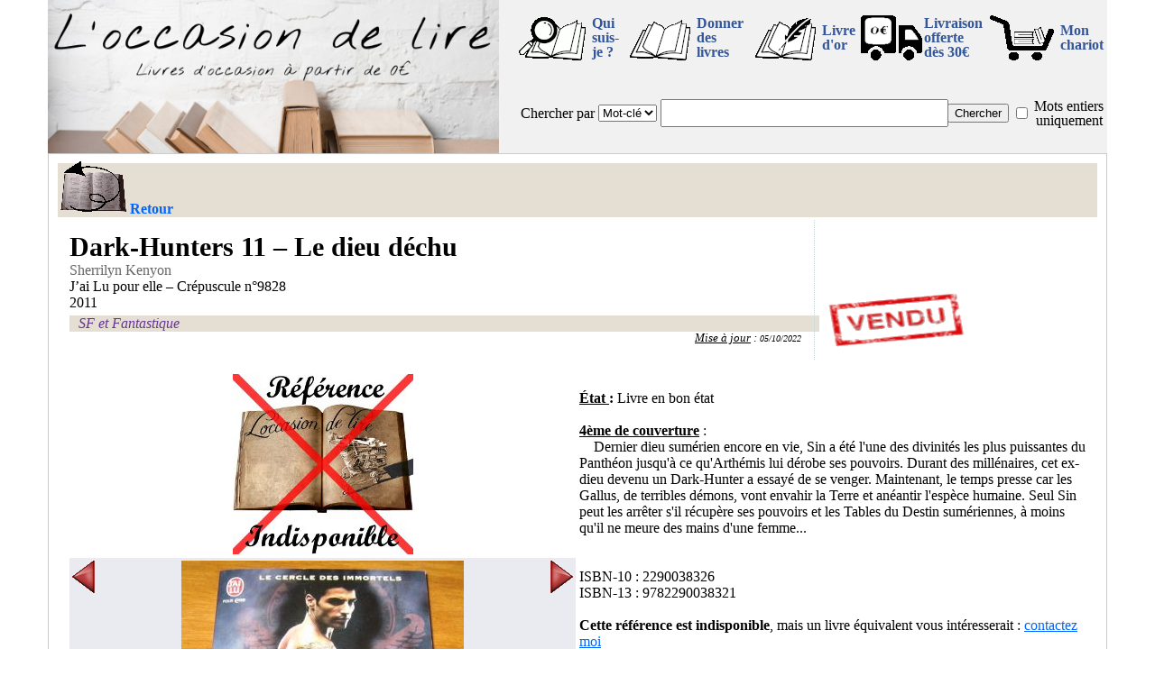

--- FILE ---
content_type: text/html; charset=UTF-8
request_url: https://www.loccasiondelire.fr/detail.php?ref=R19071
body_size: 5055
content:
<!DOCTYPE html>
<html lang="fr">
<HEAD>
<META http-equiv="Content-Type" content="text/html; charset=utf-8">
<link rel="stylesheet" href="./fonctions/styleV20230618.css" type="text/css" media="all">
<script src="./fonctions/fenetreODL.js"></script>
<script src="./fonctions/images.js"></script>
<script src="./fonctions/gestionChariot.js"></script>

<script>

function startup() {
  var el =document.body;
  el.addEventListener("touchstart", handleStart, false);
  el.addEventListener("touchmove", handleMove, false);
  el.addEventListener("touchend", handleEnd, false);
}

var debTouches = new Array;



function handleStart(evt) {
  var touches = evt.changedTouches;
  var listing = document.getElementById("listing");
  if(listing!=null)
    var offset = findPos(listing);
  var divImg = document.getElementById("divImg");
  var offset2 = findPos(divImg);  
  var numElement=0   
  for (var i = 0; i < touches.length; i++) {
      //si on est dans l'objet que l'on surveille
      if(listing!=null && touches[i].pageX-offset.x >0 && touches[i].pageX-offset.x < parseFloat(listing.clientWidth) && touches[i].pageY-offset.y >0 && touches[i].pageY-offset.y < parseFloat(listing.clientHeight))
      {
        evt.preventDefault();
        debTouches[numElement]=touches[i].pageX;
        numElement++;        
      }
      //si on est dans l'objet que l'on surveille
      if(touches[i].pageX-offset2.x >0 && touches[i].pageX-offset2.x < parseFloat(divImg.clientWidth) && touches[i].pageY-offset2.y >0 && touches[i].pageY-offset2.y < parseFloat(divImg.clientHeight))
      {
        evt.preventDefault();
        debTouches[numElement]=touches[i].pageX;
        numElement++;        
      }
  }
}



function handleMove(evt) 
{
  var limDetection = 120;//120 correspond à 600/5 : 600 de largeur et 5changement en faisant un passage d'un bout à l'autre
  var touches = evt.changedTouches;
  var listing = document.getElementById("listing");
  if(listing!=null)
    var offset = findPos(listing);
  var divImg = document.getElementById("divImg");
  var offset2 = findPos(divImg);
  var numElement=0
  for (var i = 0; i < touches.length; i++)
  {
    //si on est dans l'objet que l'on surveille
    if(listing!=null && touches[i].pageX-offset.x >0 && touches[i].pageX-offset.x < parseFloat(listing.clientWidth) && touches[i].pageY-offset.y >0 && touches[i].pageY-offset.y < parseFloat(listing.clientHeight))
    {
      evt.preventDefault();
      if(debTouches.length<=numElement || debTouches[numElement]<=0)
        debTouches[numElement]=touches[i].pageX;
      else if (debTouches[numElement]-touches[i].pageX > limDetection)
      {//vers la gauche
        debTouches=[];
        afficheDecalSuiv();
      }
      else if (touches[numElement].pageX-debTouches[i] > limDetection)
      {//vers la droite
        debTouches=[];
        afficheDecalPreced();
      }
      numElement++;                
    }
    if(touches[i].pageX-offset2.x >0 && touches[i].pageX-offset2.x < parseFloat(divImg.clientWidth) && touches[i].pageY-offset2.y >0 && touches[i].pageY-offset2.y < parseFloat(divImg.clientHeight))
    {
      evt.preventDefault();
      if(debTouches.length<=numElement || debTouches[numElement]<=0)
        debTouches[numElement]=touches[i].pageX;
      else if (debTouches[numElement]-touches[i].pageX > limDetection)
      {//vers la gauche
        debTouches=[];
        nextImage();
      }
      else if (touches[numElement].pageX-debTouches[i] > limDetection)
      {//vers la droite
        debTouches=[];
        nextImage(-1);
      }
      numElement++;                
    }
  }
}

function handleEnd(evt) {
  var limDetection = 100;
  var listing = document.getElementById("listing");
  if(listing!=null)
    var offset = findPos(listing);
  var divImg = document.getElementById("divImg");
  var offset2 = findPos(divImg);  
  var numElement=0
  for (var i = 0; i < touches.length; i++)
  {
      //si on est dans l'objet que l'on surveille
      if(listing!=null && touches[i].pageX-offset.x >0 && touches[i].pageX-offset.x < parseFloat(listing.clientWidth) && touches[i].pageY-offset.y >0 && touches[i].pageY-offset.y < parseFloat(listing.clientHeight))
      {
        if(debTouches.length<=numElement || debTouches[numElement]<=0)
          debTouches[numElement]=touches[i].pageX;
        else if (debTouches[numElement]-touches[i].pageX > limDetection)
        {//vers la gauche
          evt.preventDefault();
          debTouches=[];
          afficheDecalSuiv();
        }
        else if (touches[numElement].pageX-debTouches[i] > limDetection)
        {//vers la droite
          evt.preventDefault();
          debTouches=[];
          afficheDecalPreced();
        }
        numElement++;     
      }
      if(touches[i].pageX-offset2.x >0 && touches[i].pageX-offset2.x < parseFloat(divImg.clientWidth) && touches[i].pageY-offset2.y >0 && touches[i].pageY-offset2.y < parseFloat(divImg.clientHeight))
      {
        if(debTouches.length<=numElement || debTouches[numElement]<=0)
          debTouches[numElement]=touches[i].pageX;
        else if (debTouches[numElement]-touches[i].pageX > limDetection)
        {//vers la gauche
          evt.preventDefault();
          debTouches=[];
          nextImage();
        }
        else if (touches[numElement].pageX-debTouches[i] > limDetection)
        {//vers la droite
          evt.preventDefault();
          debTouches=[];
          nextImage(-1);
        }
        numElement++; 
      }
  }
}

 
function findPos (obj) {
    var curleft = 0,
        curtop = 0;

    if (obj.offsetParent) {
        do {
            curleft += obj.offsetLeft;
            curtop += obj.offsetTop;
        } while (obj = obj.offsetParent);

        return { x: curleft-document.body.scrollLeft, y: curtop-document.body.scrollTop };
    }
}

</script>



<META NAME="robots" content="noindex,follow">
<meta name="description" content="Le livre Dark-Hunters 11 – Le dieu déchu de Sherrilyn Kenyon [J’ai Lu pour elle – Crépuscule] (Livre en bon état). Ce livre d'occasion et des milliers d'autres (à partir de 0€) sur loccasiondelire.fr">
<TITLE>Dark-Hunters 11 – Le dieu déchu - Sherrilyn Kenyon - livre d'occasion | loccasiondelire</TITLE>
<script src='https://ajax.googleapis.com/ajax/libs/jquery/3.6.3/jquery.min.js'></script>
<meta property="og:type" content="product">
<meta property="og:title" content="Dark-Hunters 11 – Le dieu déchu - Sherrilyn Kenyon - livre d'occasion | loccasiondelire">
<meta property="og:description" content="Le livre Dark-Hunters 11 – Le dieu déchu de Sherrilyn Kenyon [J’ai Lu pour elle – Crépuscule] (Livre en bon état). Ce livre d'occasion et des milliers d'autres (à partir de 0€) sur loccasiondelire.fr">
<link rel="canonical" href="https://www.loccasiondelire.fr/detail.php?ref=R19071">
<meta property="og:image" content="https://www.loccasiondelire.fr/photosLivres/R19071-1.JPG">
<meta property="og:image" content="https://www.loccasiondelire.fr/photosLivres/R19071-2.JPG">

<script type="application/ld+json">
	{
	"@context":"http://schema.org/",
	"@type": ["Product", "Book"],
	"additionalType":"Book",
	"name":"Dark-Hunters 11 – Le dieu déchu",
	"author":{
		"@type":"Person",
		"name":"Sherrilyn Kenyon",
		"url":"https://www.loccasiondelire.fr/?typR=aut&txtR=sherrilyn+kenyon&mot=o"
	},
	"publisher": {
		"@type": "Organization",
		"name": "J’ai Lu pour elle – Crépuscule"
	},
	"sku":"R19071",
	"mpn": "9782290038321",
	"isbn": "9782290038321", 
	"image":"https://www.loccasiondelire.fr/photosLivres/R19071-1.JPG",
	"url":"https://www.loccasiondelire.fr/detail.php?ref=R19071",
	"mainEntityOfPage":"https://www.loccasiondelire.fr/detail.php?ref=R19071",
	"description":"Dark-Hunters 11 – Le dieu déchu, Sherrilyn Kenyon, J’ai Lu pour elle – Crépuscule n°9828, État : Livre en bon état
﻿

<u><b>4ème de couverture</b></u> :

    Dernier dieu sumérien encore en vie, Sin a été l'une des divinités les plus puissantes du Panthéon jusqu'à ce qu'Arthémis lui dérobe ses pouvoirs. Durant des millénaires, cet ex-dieu devenu un Dark-Hunter a essayé de se venger. Maintenant, le temps presse car les Gallus, de terribles démons, vont envahir la Terre et anéantir l'espèce humaine. Seul Sin peut les arrêter s'il récupère ses pouvoirs et les Tables du Destin sumériennes, à moins qu'il ne meure des mains d'une femme...
",
	"offers":{
		"@type":"Offer",
		"url":"https://www.loccasiondelire.fr/detail.php?ref=R19071",
		"priceCurrency":"EUR",
		"price":3.20,
		"availability":"http://schema.org/SoldOut",
		"itemCondition":"http://schema.org/UsedCondition",
		"shippingDetails": {
			"@type": "OfferShippingDetails",
			"shippingRate": {
				"@type": "MonetaryAmount",
				"value": 3.80,
				"currency": "EUR"
			}
		}
	}
}
</script></HEAD>
<BODY  onload="startup()">
<div id="cadre-principal">
  
<div id="fond_popup" onclick="document.getElementById('popup').style.display='none';document.getElementById('fond_popup').style.display='none';" style=display:none;></div>
<div id="popup" style=display:none;>
<p class="text-align-center">
<table class="text-align-center">
  <tr>
      <td colspan=2 class="text-align-center">
          <div id="txt_popup"></div>
      </td>
  </tr>
  <tr>
      <td class="text-align-left">
          <a id="lien_fermeture_pop" href="#" onclick="document.getElementById('popup').style.display='none';document.getElementById('fond_popup').style.display='none'; return false;" title="Continuer mes achats">Continuer mes achats</a>
      </td>
      <td class="text-align-right">
          <a href="chariot.php" title="Chariot">Voir mon chariot</a>
      </td>
  </tr>
</table>
<!--/p-->
<div id="close_popup" onclick="document.getElementById('popup').style.display='none';document.getElementById('fond_popup').style.display='none';">X</div>
</div>


    <div class="topPage" >
        <div class="div_il_menu">
            <div class="div_top_g">
                <a href="/." title="retour à la page d'entrée"><img src="imagesODL/ban_22.jpg" alt="Bannière L'occasion de lire"></a>
            </div><div class="div_top_d">
                <table class="table_top_d">
                    <tr>
                        <td>
                            <a href="/moi.php" title="Qui est derrière loccasiondelire.fr" onclick="return fenetrePop('/moi.php'); fenetreODL.focus();"><img width=80 height=50 src="/imagesODL/nous.gif" alt="Qui ?"></a>
                        </td><td class="tdTxtMenu">
                            <a href="/moi.php" title="Qui est derrière loccasiondelire.fr" onclick="return fenetrePop('/moi.php');">Qui suis-je&nbsp;?</a>
                        </td>
                        <td>
                            <a href="/don.php" title="Donner des livres" onclick="return fenetrePop('/don.php'); fenetreODL.focus();"><img width=80 height=50  src="/imagesODL/don.gif" alt="Donner des livres"></a>
                        </td><td class="tdTxtMenu">
                            <a href="/don.php" title="Donner des livres" onclick="return fenetrePop('/don.php');">Donner des livres</a>
                        </td>
                        <td>
                            <a href="/livre-dor/" title="Le livre d'or" onclick="return fenetrePop('livre-dor/'); fenetreODL.focus();"><img width=80 height=50 src="/imagesODL/or.gif" alt="Mon livre d'or"></a>
                        </td><td class="tdTxtMenu">
                            <a href="/livre-dor/" title="Mon livre d'or" onclick="return fenetrePop('/livre-dor/');">Livre d'or</a>
                        </td>
                        <td>
                            <a href="/fdp.php" title="Livraison gratuite pour 30€ d'achat" onclick="return fenetrePop('/fdp.php'); fenetreODL.focus();"><img width=69 height=50 src="/imagesODL/camion0.gif" alt="Livraison gratuite pour 30€ d'achat"></a>
                        </td><td class="tdTxtMenu">
                            <a href="/fdp.php" title="Livraison gratuite pour 30€ d'achat" onclick="return fenetrePop('/fdp.php');">Livraison offerte<br>dès 30€</a>
                        </td><td>
                            <div class="imgChariot"><a href="/chariot.php" title="Consulter le chariot" >
                                <img width=80 height=50 src="/imagesODL/chariot.gif" alt="Consulter le chariot">
                                <div id="nbLivresChariots" class="nbLivresChariots" style="display:none;">0</div>
                            </a></div>
                        </td><td class="tdTxtMenu">
                            <a href="/chariot.php" title="Consulter le chariot">Mon chariot</a>
                        </td>
                    </tr><tr>
                        <td colspan=10>
                            <div class="div_il_menu">
                                <form action="/?" method="get">
                                    <table class="table_menu2">
                                        <tr><td>
                                            
                                            
                                            
                                            <label for="typeRecherche">Chercher&nbsp;par</label>
                                        </td><td>
                                            <select name="typR" id="typeRecherche">
                                                <option value="mcl">Mot-clé</option>
                                                <option value="tit">Titre</option>
                                                <option value="aut">Auteur</option>
                                            </select>
                                        </td><td class="width100">
                                            <input id="txtRecherche" type="text" name="txtR" maxlength="100" value="">
                                        </td><td>
                                            <input id="searchFind" type="submit" value="Chercher">
                                        </td><td>
                                            <input name="mot" id="mot" type="checkbox" value="o" >
                                        </td><td>
                                            <label for="mot">Mots&nbsp;entiers uniquement</label>
                                        </td></tr>
                                    </table>
                                </form>
                            </div>
                        </td>
                    </tr>    
                </table>
            </div>
        </div>
    </div>  <div id="cadre-bas">
  <div class="barre-head">
    <a href="javascript:history.back()" class="retour" onMouseOver="imgRetour.src='imagesODL/retour_sel.gif'" onMouseOut="imgRetour.src='imagesODL/retour.gif'" title="Revenir à la page précédente" ><img width=77 height=60 src="imagesODL/retour.gif" alt="retour"><span>Retour</span></a>
  </div>
  <div class="clearAll"></div>
<div class="width100"><table><tr><td class="width100"><div class="livre-detail"><div class="titreLivre-detail">Dark-Hunters 11 – Le dieu déchu</div><div class="auteur"><a href=".?typR=aut&txtR=sherrilyn+kenyon&mot=o" title="Tous les livres de Sherrilyn Kenyon">Sherrilyn Kenyon</a></div><div class="editeur">J’ai Lu pour elle – Crépuscule n°9828</div><div class="date-edition">2011</div><div class="clearAll"></div><div class="liste-genres"><div class="genre"><a href=".?g1=Roman_SF" title="Tous les livres de la catégorie [SF et Fantastique]">SF et Fantastique</a></div></div><div class="clearAll"></div><div class="date-MAJ"><u>Mise à jour</u> : <A href="/?maj=05/10/2022" title="Les annonces mises à jour le 05/10/2022">05/10/2022</A></div></div></td><td>
        <div class="livre-prix">
    		  <div class="adChariot" style=" position : absolute; left: 10px; bottom:10px;"><img width=160 height=60 src="imagesODL/vendu.gif"  alt="vendu"></div>
    	  </div></td></tr></table></div><div class="clearAll"></div>  <table class="tableauPrincipal-detail"><tr><td class="width50pc valign-top">
<div class="clearAll"></div>
    <div class="width100 text-align-center"><IMG width=200 height=200 SRC="imagesODL/noRef.jpg" alt="Référence indisponible"></div><div class="clearAll"></div>
    <div class="odlImages-detail" id="divImg">		
        <div class="images_cadre-detail">
        <table class="width100"><tr>
        <td class="width25">
          <div class="imgPreced-detail" onclick="return nextImage(-1);" onMouseOver="flecheGimg.src='imagesODL/flecheG_sel.gif'" onMouseOut="flecheGimg.src='imagesODL/flecheG.gif'">
            <a href="#" class="imgPreced-detail" title="Cliquer pour voir la photo précédente"><img width=25 height=36 id="flecheGimg" src="imagesODL/flecheG.gif" alt="gauche"></a>
          </div>
        </td>
        <td>
          <div class="images-detail" style="min-width:400px;">
            <a href="#" id="image_affichee" onclick="return zoomImage();" class="images-detail" title="Cliquer agrandir la photo" style="background-image: url('photosLivres/moyennes/R19071-1.JPG');"></a>
          </div>
        </td>
        <td class="width25">
          <div class="imgSuiv-detail" onclick="return nextImage();" onMouseOver="flecheDimg.src='imagesODL/flecheD_sel.gif'" onMouseOut="flecheDimg.src='imagesODL/flecheD.gif'">
            <a href="#" class="imgSuiv-detail" title="Cliquer pour voir la photo suivante"><img width=25 height=36 id="flecheDimg" src="imagesODL/flecheD.gif" alt="droite"></a>
          </div>
        </td>
        </tr></table>
        </div>					                
    <div class="fenetre_miniatures-detail"> 
      <div class="pos-relative text-align-center">
        <a id="icone-1" class="cadre_miniature-detail actif" href="#" title="Cliquer pour voir cette photo" onclick="return showImage(1);"><img width=109 height=140 SRC='photosLivres/icones/R19071-1.JPG' alt="minature 1"></a><a id="icone-2" class="cadre_miniature-detail" href="#" title="Cliquer pour voir cette photo" onclick="return showImage(2);"><img width=108 height=140 src='photosLivres/icones/R19071-2.JPG'  alt="minature 2"></a>
      </div>
    </div>
        <script>
            var imageCurrent = 1;
            var nbImg = 2;
            var ref = "R19071";
        </script>
              </div><!--/div class=odlImages-detail-->	
    
        <div style="float:left; width:100%; margin-top:5px; background-color:#BBDDBB">
            <div style="float:left; width: 33%; padding-left: 10px; padding-right: 10px; font-weight:normal; font-style:italic; color:#663399; display: block;">
                Référence : R19071
            </div>
            <div style="float:right; text-align:center; padding-left:10px; padding-right: 10px; font-weight:normal; font-style:italic; color:#663399; display:block;"></div></div>
      <div class="clearAll"></div></td><td class="width50pc valign-top">
<div class="clearAll"></div><div class="width100"><br><b><u>&Eacute;tat </u>:</b> Livre en bon état<br>﻿
<br><u><b>4ème de couverture</b></u> :
<br>&nbsp; &nbsp; Dernier dieu sumérien encore en vie, Sin a été l'une des divinités les plus puissantes du Panthéon jusqu'à ce qu'Arthémis lui dérobe ses pouvoirs. Durant des millénaires, cet ex-dieu devenu un Dark-Hunter a essayé de se venger. Maintenant, le temps presse car les Gallus, de terribles démons, vont envahir la Terre et anéantir l'espèce humaine. Seul Sin peut les arrêter s'il récupère ses pouvoirs et les Tables du Destin sumériennes, à moins qu'il ne meure des mains d'une femme...<br><br><br>ISBN-10 : 2290038326<br>ISBN-13 : 9782290038321<br><br><b>Cette référence est indisponible</b>, mais un livre équivalent vous intéresserait : <a href="contact.php?r=R19071" onclick="return fenetrePop('contact.php?r=R19071');">contactez moi</a><br><br></div></td></tr></table><div class="barreh1"><H1>Dark-Hunters 11 – Le dieu déchu, Sherrilyn Kenyon</H1> - <H2>Livre d'occasion</H2> - <H2>SF et Fantastique</H2></div><div class="clearAll"></div>
     <div class="barre-foot"><a href="/faq.php" title="La Foire Aux Question de loccasiondelire.fr" onclick="return fenetrePop('faq.php');">Foire Aux Questions</a> - <a href="/cgv.php" title="Les Conditions Générales de Vente applicables sur loccasiondelire.fr" onclick="return fenetrePop('cgv.php');">Conditions Générales de Vente</a> - <a href="/coordonnees.php" title="Les Coordonnées et mentions légales de loccasiondelire.fr" onclick="return fenetrePop('coordonnees.php');">Coordonnées et mentions légales</a> - <a href="/contact.php" title="Envoyer un email" onclick="return fenetrePop('contact.php');">Contactez moi</a> - <a href="/fraisexped.php" title="Ensemble des frais de port" onclick="return fenetrePop('fraisexped.php');">Frais de port</a><br><a href="/moi.php" title="Qui est derrière loccasiondelire.fr" onclick="return fenetrePop('moi.php');">Qui suis-je ?</a> - <a href="/liens.php" title="La page de liens" onclick="return fenetrePop('liens.php');">Liens</a> - <a href="/lienodl.php" title="Faire un lien vers L'occasion de lire" onclick="return fenetrePop('lienodl.php');">Faire un lien</a><br>SIRET : 752 838 722 00029<br><a href="/livre-dor/" title="Le livre d'or" onclick="return fenetrePop('/livre-dor/'); fenetreODL.focus();"><img width=57 height=40 src="/imagesODL/livre-dor.gif" alt="Mon livre d'or"></a> - <a href="https://www.facebook.com/loccasiondelire" target="_blank" title="Visitez ma page Facebook"><img width=57 height=40 src="/imagesODL/fb.gif" alt="Ma page Facebook"></a> - <a href="https://twitter.com/Loccasiondelire" target="_blank" title="Visitez ma page Twitter"><img width=57 height=40 src="/imagesODL/tweet.gif" alt="Ma page Twitter"></a> - <a href="https://www.instagram.com/loccasiondelire" target="_blank" title="Visitez ma page Instagram"><img width=57 height=40 src="/imagesODL/instagram.gif" alt="Ma page Instagram"></a></div></div></div>
</BODY>
</HTML>
